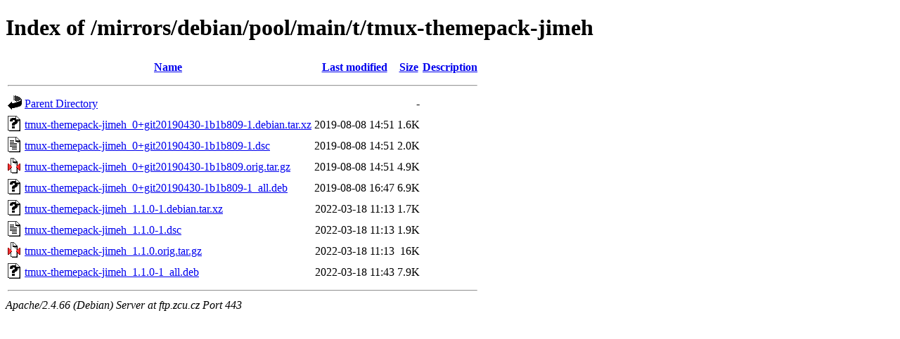

--- FILE ---
content_type: text/html;charset=UTF-8
request_url: https://ftp.zcu.cz/mirrors/debian/pool/main/t/tmux-themepack-jimeh/?C=M;O=A
body_size: 426
content:
<!DOCTYPE HTML PUBLIC "-//W3C//DTD HTML 4.01//EN" "http://www.w3.org/TR/html4/strict.dtd">
<html>
 <head>
  <title>Index of /mirrors/debian/pool/main/t/tmux-themepack-jimeh</title>
 </head>
 <body>
<h1>Index of /mirrors/debian/pool/main/t/tmux-themepack-jimeh</h1>
  <table>
   <tr><th valign="top"><img src="/icons/blank.gif" alt="[ICO]"></th><th><a href="?C=N;O=A">Name</a></th><th><a href="?C=M;O=D">Last modified</a></th><th><a href="?C=S;O=A">Size</a></th><th><a href="?C=D;O=A">Description</a></th></tr>
   <tr><th colspan="5"><hr></th></tr>
<tr><td valign="top"><img src="/icons/back.gif" alt="[PARENTDIR]"></td><td><a href="/mirrors/debian/pool/main/t/">Parent Directory</a></td><td>&nbsp;</td><td align="right">  - </td><td>&nbsp;</td></tr>
<tr><td valign="top"><img src="/icons/unknown.gif" alt="[   ]"></td><td><a href="tmux-themepack-jimeh_0+git20190430-1b1b809-1.debian.tar.xz">tmux-themepack-jimeh_0+git20190430-1b1b809-1.debian.tar.xz</a></td><td align="right">2019-08-08 14:51  </td><td align="right">1.6K</td><td>&nbsp;</td></tr>
<tr><td valign="top"><img src="/icons/text.gif" alt="[TXT]"></td><td><a href="tmux-themepack-jimeh_0+git20190430-1b1b809-1.dsc">tmux-themepack-jimeh_0+git20190430-1b1b809-1.dsc</a></td><td align="right">2019-08-08 14:51  </td><td align="right">2.0K</td><td>&nbsp;</td></tr>
<tr><td valign="top"><img src="/icons/compressed.gif" alt="[   ]"></td><td><a href="tmux-themepack-jimeh_0+git20190430-1b1b809.orig.tar.gz">tmux-themepack-jimeh_0+git20190430-1b1b809.orig.tar.gz</a></td><td align="right">2019-08-08 14:51  </td><td align="right">4.9K</td><td>&nbsp;</td></tr>
<tr><td valign="top"><img src="/icons/unknown.gif" alt="[   ]"></td><td><a href="tmux-themepack-jimeh_0+git20190430-1b1b809-1_all.deb">tmux-themepack-jimeh_0+git20190430-1b1b809-1_all.deb</a></td><td align="right">2019-08-08 16:47  </td><td align="right">6.9K</td><td>&nbsp;</td></tr>
<tr><td valign="top"><img src="/icons/unknown.gif" alt="[   ]"></td><td><a href="tmux-themepack-jimeh_1.1.0-1.debian.tar.xz">tmux-themepack-jimeh_1.1.0-1.debian.tar.xz</a></td><td align="right">2022-03-18 11:13  </td><td align="right">1.7K</td><td>&nbsp;</td></tr>
<tr><td valign="top"><img src="/icons/text.gif" alt="[TXT]"></td><td><a href="tmux-themepack-jimeh_1.1.0-1.dsc">tmux-themepack-jimeh_1.1.0-1.dsc</a></td><td align="right">2022-03-18 11:13  </td><td align="right">1.9K</td><td>&nbsp;</td></tr>
<tr><td valign="top"><img src="/icons/compressed.gif" alt="[   ]"></td><td><a href="tmux-themepack-jimeh_1.1.0.orig.tar.gz">tmux-themepack-jimeh_1.1.0.orig.tar.gz</a></td><td align="right">2022-03-18 11:13  </td><td align="right"> 16K</td><td>&nbsp;</td></tr>
<tr><td valign="top"><img src="/icons/unknown.gif" alt="[   ]"></td><td><a href="tmux-themepack-jimeh_1.1.0-1_all.deb">tmux-themepack-jimeh_1.1.0-1_all.deb</a></td><td align="right">2022-03-18 11:43  </td><td align="right">7.9K</td><td>&nbsp;</td></tr>
   <tr><th colspan="5"><hr></th></tr>
</table>
<address>Apache/2.4.66 (Debian) Server at ftp.zcu.cz Port 443</address>
</body></html>
